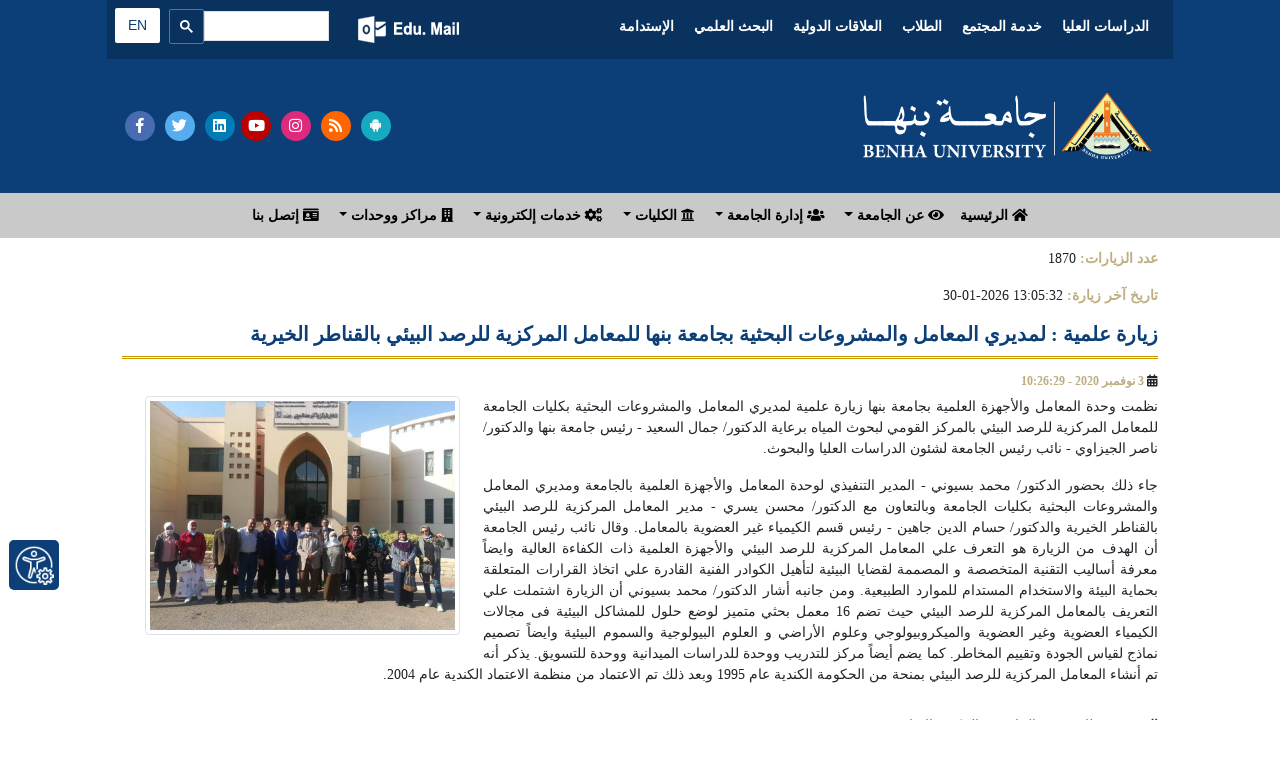

--- FILE ---
content_type: text/html; charset=utf-8
request_url: https://bu.edu.eg/BUNews/24592
body_size: 9798
content:




<!DOCTYPE HTML PUBLIC "-//W3C//DTD HTML 4.01 Transitional//EN" "https://www.w3.org/TR/html4/loose.dtd">

<html xmlns="https://www.w3.org/1999/xhtml">

    <head>

<title>زيارة علمية : لمديري المعامل والمشروعات البحثية بجامعة بنها للمعامل المركزية للرصد البيئي بالقناطر الخيرية</title>

<meta name="description" content="الموقع الرسمى لجامعة بنها">

<meta name="keywords" content="Benha, Benha University, Higher education, Faculties, Colleges, E-portal, University, Students, Research, Campus, Edu e-mail, ICTP, Digital library, E-learning

,بنها, جامعة بنها, التعليم العالي, الكليات, البوابة الإلكترونية, الطلاب, البريد الإلكتروني التعليمى, المجلس الأعلى للجامعات, المكتبة الرقمية, التعلم المفتوح, مركز تكنولوجيا المعلومات, نتائج الامتحانات, الجودة والاعتماد ,المستشفى الجامعى">

<meta http-equiv="Content-Type" content="text/html; charset=utf-8">

<link rel="alternate" type="application/rss+xml" title="Benha University" href="https://www.bu.edu.eg/Rss.xml">

<link rel="alternate" type="application/rss+xml" title="Benha University" href="https://bu.edu.eg/sitemap.xml" />

<meta name="y_key" content="fcc18e98f5e5578b" >

<meta name="robots" content="all, index, follow">

<meta name="revisit-after" content="1 days">

<meta name="author" content="البوابة الإلكترونية لجامعة بنها">

<meta name="contact" content="dev1@bu.edu.eg">

<meta name="copyright" content="جامعة بنها">

<meta name="distribution" content="global">

<meta name="generator" content="Dreamweaver">

<meta name="language" content="Arabic">

<meta name="reply-to" content="dev1@bu.edu.eg">

<meta property="og:logo" content="https://www.bu.edu.eg/logo150.png" size="150x150" />  

<meta property="og:logo" content="https://www.bu.edu.eg/logo250.png" size="250x250" />  

<meta property="og:logo" content="https://www.bu.edu.eg/logo500.png" size="500x500" />

<meta name="viewport" content="width=device-width, initial-scale=1">



<meta property="fb:app_id" content="468239029902521"/>

<meta property="og:url" content="https://bu.edu.eg/BUNews/24592" />

<meta property="og:type" content="article" />

<meta property="og:title" content="زيارة علمية : لمديري المعامل والمشروعات البحثية بجامعة بنها للمعامل المركزية للرصد البيئي بالقناطر الخيرية" />

<meta property="og:description" content="نظمت وحدة المعامل والأجهزة العلمية بجامعة بنها زيارة علمية لمديري المعامل والمشروعات البحثية بكليات الجامعة للمعامل المركزية للرصد البيئي  بالمركز القومي لبحوث المياه  برعاية الدكتور/ جمال السعيد - رئيس جامعة بنها  والدكتور/ ناصر الجيزاوي - نائب رئيس الجامعة لشئون الدراسات العليا والبحوث." />

<meta property="og:image" content="https://staticfpu.bu.edu.eg/NewsImgs/1604391988.jpg" />



<meta name="twitter:card" content="summary">

<meta name="twitter:site" content="@BenhaUniveristy">

<meta name="twitter:creator" content="@BenhaUniveristy">

<meta name="twitter:title" content="زيارة علمية : لمديري المعامل والمشروعات البحثية بجامعة بنها للمعامل المركزية للرصد البيئي بالقناطر الخيرية">

<meta name="twitter:description" content="نظمت وحدة المعامل والأجهزة العلمية بجامعة بنها زيارة علمية لمديري المعامل والمشروعات البحثية بكليات الجامعة للمعامل المركزية للرصد البيئي  بالمركز القومي لبحوث المياه  برعاية الدكتور/ جمال السعيد - رئيس جامعة بنها  والدكتور/ ناصر الجيزاوي - نائب رئيس الجامعة لشئون الدراسات العليا والبحوث.">

<meta name="twitter:image" content="https://staticfpu.bu.edu.eg/NewsImgs/1604391988.jpg">



<link rel="shortcut icon" href="https://bu.edu.eg/b.ico" type="image/x-icon">



<!-- Start Css -->

<link href='https://fonts.googleapis.com/css?family=Cairo' rel='stylesheet'>

<link rel="stylesheet" href="https://staticfresp.bu.edu.eg/css/bootstrap.min.css">

<link rel="stylesheet" href="https://staticfresp.bu.edu.eg/css/CustomStyle.css">

<link rel="stylesheet" href="https://staticfresp.bu.edu.eg/css/StyleNews.css">

<link rel="stylesheet" href="https://use.fontawesome.com/releases/v5.8.1/css/all.css">

<link rel="stylesheet" href="https://staticfbi.bu.edu.eg/flogo/thum/css-sprites.css">

<!-- Gallery Style -->

<link rel="stylesheet" href="https://staticfresp.bu.edu.eg/css/lightgallery.min.css">

<link rel="stylesheet" href="https://staticfresp.bu.edu.eg/css/demo-gallery.css">

<!-- End CSS -->

<!-- Global site tag (gtag.js) - Google Analytics -->

<script async src="https://www.googletagmanager.com/gtag/js?id=UA-80109697-1"></script>



<script>

  window.dataLayer = window.dataLayer || [];

  function gtag(){dataLayer.push(arguments);}

  gtag("js", new Date());



  gtag("config", "UA-80109697-1");

</script>



</head>



<body>



    <div class="container-fluid">

        

<div class="row bgDark"> 

<!-- On Mobile 

<svg style="margin-bottom: -10%;margin-top: -5%;height: 300px;position: absolute;z-index: 9999;left: 0; width: 50%;" class="d-block d-lg-none">

    <line x2="0" style="stroke:rgb(0,0,0);stroke-width:10;left: 0;" y1="0" x1="190" y2="150"></line>

</svg>-->



<!-- Desktop 

<svg style="margin-bottom: -10%;margin-top: -5%;height: 300px;position: absolute;z-index: 9999;left: 0; width: 150px;" class="d-none d-lg-block">

<line x2="0" style="stroke:rgb(0,0,0);stroke-width:10;left: 0;" y1="0" x1="170" y2="270"></line>

</svg>-->

<!-- Start Logo & Search -->

<div class="col-md-1"></div>

<!-- Space Before -->

<div class="col-md-10"> 

  <!-- Header 1 -->

    <div class="row bgDarkT">

      <div class="flex-grow-1">

        <nav class="navbar navbar-expand-sm text-center"> 

          <!-- Links -->

          <ul class="navbar-nav pr-0 text-bold d-inline-block">

            <li class="nav-item d-inline-block mx-sm-0 mx-2"><a class="nav-link text-white" href="https://p-graduate.bu.edu.eg/" target="_blank" rel="noopener">الدراسات العليا</a></li> 

            <li class="nav-item d-inline-block mx-sm-0 mx-2"><a class="nav-link text-white" href="https://env.bu.edu.eg/" target="_blank" rel="noopener">خدمة المجتمع</a></li>  

            <li class="nav-item d-inline-block mx-sm-0 mx-2"><a class="nav-link text-white" href="https://stud.bu.edu.eg/" target="_blank" rel="noopener">الطلاب</a></li>  

            <li class="nav-item d-inline-block mx-sm-0 mx-2"><a class="nav-link text-white" href="https://iro.bu.edu.eg/" target="_blank" rel="noopener">العلاقات الدولية</a></li> 

            <li class="nav-item d-inline-block mx-sm-0 mx-2"><a class="nav-link text-white" href="https://bu.edu.eg/research" target="_blank" rel="noopener">البحث العلمي</a></li>
            <li class="nav-item d-inline-block mx-sm-0 mx-2"><a class="nav-link text-white" href="https://sdgs.bu.edu.eg/ar" target="_blank" rel="noopener"> الإستدامة </a></li>

          </ul>

        </nav>

      </div>



        <div class="my-2 py-2 mx-md-3 mx-0 d-inline-block"> 

          <a href="https://mail.office365.com/" target="_blank" rel="noopener" title="البريد الإلكتروني التعليمي" class="mail"></a> 

        </div>

        <script defer src="https://cse.google.com/cse.js?cx=1d006e8442685258d"></script>

<div class="gcse-search"></div>

        <span class="py-2 ml-2"><a href="https://bu.edu.eg/en" target="_blank" rel="noopener" title="اللغة الإنجليزية" class="btn langAr text-center">EN</a></span> 

        <!--<span class="py-2 ml-2"><a href="https://bu.edu.eg/fr" target="_blank" rel="noopener" title="اللغة الفرنسية" class="btn langFr text-center">FR</a></span> -->



    </div>

  <!-- Header 2 -->

  <!-- Normal -->
  <!--<a href="https://bu.edu.eg" title="جامعة بنها"><img src="https://staticfresp.bu.edu.eg/img/BU-Logo.png" alt="جامعة بنها" class="img-fluid"/> </a>-->
  <div class="row py-3"> 
    <div class="col-lg-8 col-sm-6 col-12 d-flex"> <a href="https://bu.edu.eg" title="جامعة بنها"><img src="https://bu.edu.eg/images/BU_LogoN.png" alt="جامعة بنها" class="img-fluid my-3" style="max-height: 70px;"/> </a> </div>
        <div class="col-lg-4 col-sm-6 col-12 d-flex align-items-center dir-left"> 
            <span class="pr-1"><a href="https://facebook.com/BenhaUniversity" target="_blank" rel="noopener" class="fab btn-social facebook fa-facebook-f text-center"></a></span> 
            <span class="pr-1"><a href="https://twitter.com/BenhaUniveristy" target="_blank" rel="noopener" class="fab btn-social twitter fa-twitter text-center"></a></span> 
            <span><a href="https://linkedin.com/school/benha-university" target="_blank" rel="noopener" class="fab btn-social linkedin fa-linkedin text-center"></a></span>  
            <span class="pr-1"><a href="https://youtube.com/BenhaUniversityOP" target="_blank" rel="noopener" class="fab btn-social youtube fa-youtube text-center"></a></span> 
            <span class="pr-1"><a href="https://instagram.com/benha_university" target="_blank" rel="noopener" class="fab btn-social instagram fa-instagram text-center"></a></span> 
            <span class="pr-1"><a href="https://bu.edu.eg/Rss.xml" target="_blank" rel="noopener" class="fas btn-social rss fa-rss text-center"></a></span> 
            <span class="pr-1"><a href="https://play.google.com/store/apps/details?id=eg.edu.bu.android" title="تطبيق جامعة بنها" target="_blank" rel="noopener" class="fab btn-social android fa-android text-center"></a></span> 
        </div>
    </div>
  </div>

  <!-- Winter 
  <div class="row">
    <div class="col-lg-8 col-sm-6 col-12 d-flex"> <a href="https://bu.edu.eg" title="جامعة بنها"><img src="https://bu.edu.eg/BlueImages/buLogoNY.png" alt="جامعة بنها" class="img-fluid"/> </a> </div>
      <div class="col-lg-4 col-sm-6 col-12 d-flex align-items-center dir-left"> 
          <span class="pr-1"><a href="https://facebook.com/BenhaUniversity" target="_blank" rel="noopener" class="fab btn-social facebook fa-facebook-f text-center"></a></span> 
          <span class="pr-1"><a href="https://twitter.com/BenhaUniveristy" target="_blank" rel="noopener" class="fab btn-social twitter fa-twitter text-center"></a></span> 
          <span><a href="https://linkedin.com/school/benha-university" target="_blank" rel="noopener" class="fab btn-social linkedin fa-linkedin text-center"></a></span>  
          <span class="pr-1"><a href="https://youtube.com/BenhaUniversityOP" target="_blank" rel="noopener" class="fab btn-social youtube fa-youtube text-center"></a></span> 
          <span class="pr-1"><a href="https://instagram.com/benha_university" target="_blank" rel="noopener" class="fab btn-social instagram fa-instagram text-center"></a></span> 
          <span class="pr-1"><a href="https://bu.edu.eg/Rss.xml" target="_blank" rel="noopener" class="fas btn-social rss fa-rss text-center"></a></span> 
          <span class="pr-1"><a href="https://play.google.com/store/apps/details?id=eg.edu.bu.android" title="تطبيق جامعة بنها" target="_blank" rel="noopener" class="fab btn-social android fa-android text-center"></a></span> 
      </div>
    </div>
  </div>-->

<div class="col-md-1"></div>

<!-- Space After --> 

<!-- End Logo & Search --> 

</div>


    </div>



    <!-- Start Menu -->

    <div class="container-fluid bgLight">

        <div class="row d-flex text-right menu-justify">

            
<nav class="navbar navbar-expand-lg navbar-light py-1 text-bold">

      <button class="navbar-toggler" type="button" data-toggle="collapse" data-target="#navbarSupportedContent" aria-controls="navbarSupportedContent" aria-expanded="false" aria-label="Toggle navigation"> <span class="navbar-toggler-icon"></span> </button>

      <div class="collapse navbar-collapse" id="navbarSupportedContent">

        <ul class="navbar-nav pr-0">

          <li class="nav-item"> <a href="https://bu.edu.eg" class="nav-link"> <i class="fa fa-home"></i> الرئيسية </a> </li>

          <li class="nav-item dropdown"> <a class="nav-link dropdown-toggle" href="#" id="navbarDropdown" role="button" data-toggle="dropdown" aria-haspopup="true" aria-expanded="false"> <i class="fa fa-eye"></i> عن الجامعة </a>

            <div class="dropdown-menu mega-menu" aria-labelledby="navbarDropdown">

              <div class="row">

                <div class="col-md-6">

                  <p class="p-2 mb-0"><strong> رؤية ورسالة الجامعة </strong></p> 
                  <div class="dropdown-divider"></div>

                  <h3 class="text-primary px-2 mb-0" style="float:right"><i class="far fa-eye"></i></h3>
                  <p class="pr-1 sf text-justify">أن تكون جامعة بنها نموذجا رائدا للجامعات المصرية في التعليم والبحث العلمي والحياة الجامعية والمجتمعية والوصول إلى العالمية في بعض المجالات... <a href="https://bu.edu.eg/univ_info/vission_mission.php">المزيد</a></p>

                  <h3 class="text-primary px-2 mb-0" style="float:right"><i class="fas fa-bullseye"></i></h3>
                  <p class="pr-1 sf text-justify"> تلتزم جامعة بنها بدورها في تنمية المجتمع من خلال توفير بيئة محفزة للتعليم والبحث العلمي وتقديم خدمة تعليمية متميزة بفرص متساوية للطلاب،وتعظيم الشراكة مع المجتمع المحلي والاقليمي في... <a href="https://bu.edu.eg/univ_info/vission_mission.php">المزيد</a></p>

                </div>

                <div class="col-md-3 pt-2">
                  <ul class="pt-2 pr-0">
                    <li class="p-1 my-2 borderli"><a href="https://bu.edu.eg/univ_info/president_word.php">كلمة رئيس الجامعة</a></li>
                    <li class="p-1 my-2 borderli"><a href="https://bu.edu.eg/univ_info/previous_president.php">رؤساء الجامعة</a></li>
                    <li class="p-1 my-2 borderli"><a href="https://bu.edu.eg/univ_info/about_univ.php">نبذة تاريخية</a></li>
                    <li class="p-1 my-2 borderli"><a href="https://bu.edu.eg/univ_info/facts.php">حقائق وأرقام</a></li>
                    <li class="p-1 my-2 borderli"><a href="https://bu.edu.eg/univ_admin/Organizational-Structure.php"> الهيكل التنظيمي </a></li>
                  </ul>
                </div>

                <div class="col-md-3 pt-2">
                  <ul class="pt-2 pr-0">
                    <li class="p-1 my-2 borderli"><a href="https://bu.edu.eg/univ_info/strategy_plan.php">الخطة الإستراتيجية </a></li>
                    <li class="p-1 my-2 borderli"><a href="https://bu.edu.eg/univ_info/Benha_University.php"> لماذا جامعة بنها </a></li>
                    <li class="p-1 my-2 borderli"><a href="https://bu.edu.eg/univ_info/BUProud_Graduates.php">نفتخر بخريجينا</a></li>
                    <li class="p-1 my-2 borderli"><a href="https://bu.edu.eg/univ_info/free_jobs.php">وظائف شاغرة</a></li>
                    <li class="p-1 my-2 borderli"><a href="https://bu.edu.eg/univ_info/BU_Visual_Identity_Brand_2024.php"> الهوية البصرية للجامعة </a></li>

                    <!--<li class="p-1 my-2 borderli"><a href="https://bu.edu.eg/univ_info/building.php">مبانى الجامعة</a></li>
                     <li class="p-1 my-2 borderli"><a href="https://bu.edu.eg/univ_info/photo_album.php">ألبوم الصور</a></li>
                    <li class="p-1 my-2 borderli"><a href="https://bu.edu.eg/portal/index.php?act=814">أعلام فى الجامعة</a></li>
                    <li class="p-1 my-2 borderli"><a href="https://staffclub.bu.edu.eg">نادي هيئة التدريس</a></li>-->
                  </ul>
                </div>
              </div>
            </div>

          </li>

          <li class="nav-item dropdown"> <a class="nav-link dropdown-toggle" href="#" id="navbarDropdown2" role="button" data-toggle="dropdown" aria-haspopup="true" aria-expanded="false"> <i class="fa fa-users"></i> إدارة الجامعة </a>
            <div class="dropdown-menu" aria-labelledby="navbarDropdown2">
              <ul>
                <li><a class="dropdown-item" href="https://bu.edu.eg/univ_info/president.php">رئيس الجامعة</a></li>
                <li class="dropdown-submenu"> <a class="dropdown-item" href="#"> المجالس </a>
                  <ul class="dropdown-menu">
                    <li class="dropdown-item mx-1 px-1"><a href="https://bu.edu.eg/univ_admin/univ_magls.php"> مجلس الجامعة </a></li>
                    <li class="dropdown-item mx-1 px-1"><a href="https://bu.edu.eg/univ_admin/affairs_magls.php">مجلس شئون الطلاب</a></li>
                    <li class="dropdown-item mx-1 px-1"><a href="https://bu.edu.eg/univ_admin/env_magls.php">مجلس خدمة المجتمع </a></li>
                    <li class="dropdown-item mx-1 px-1"><a href="https://bu.edu.eg/univ_admin/pg_magls.php">مجلس الدراسات العليا</a></li>
                  </ul>
                </li>

                <li><a class="dropdown-item" href="https://bu.edu.eg/univ_info/VicePresident.php">نواب رئيس الجامعة</a></li>
                <li><a class="dropdown-item" href="https://bu.edu.eg/univ_info/devAdvisior.php">المستشارين</a></li>
                <li><a class="dropdown-item" href="https://bu.edu.eg/univ_admin/univ_magles_deans.php">عمداء الكليات</a></li>
                <li><a class="dropdown-item" href="https://pmu.bu.edu.eg/">وحدة إدارة المشروعات</a></li>
                <li><a class="dropdown-item" href="https://bu.edu.eg/univ_info/dev_adm.php">مديرى المراكز الرئيسية</a></li>
                <li class="dropdown-submenu"> <a  class="dropdown-item" href="#"> إدارات الجامعة </a>
                  <ul class="dropdown-menu">
                    <li class="dropdown-item mx-1 px-1"><a href="https://bu.edu.eg/univ_admin/univ_president.php">قطاع رئيس الجامعة</a></li>
                    <li class="dropdown-item mx-1 px-1"><a href="https://stud.bu.edu.eg/index.php/department">قطاع شئون الطلاب</a></li>
                    <li class="dropdown-item mx-1 px-1"><a href="https://env.bu.edu.eg/index.php/departments">قطاع خدمة المجتمع</a></li>
                    <li class="dropdown-item mx-1 px-1"><a href="https://p-graduate.bu.edu.eg/index.php/organizational-structure">قطاع الدراسات العليا</a></li>
                    <li class="dropdown-item mx-1 px-1"><a href="https://bu.edu.eg/univ_admin/univ_aminalgam3a.php">قطاع أمين الجامعة</a></li>
                  </ul>
                </li>
                <li><a class="dropdown-item" href="https://bu.edu.eg/univ_info/Amin-co.php">أمناء الجامعة</a></li>
              </ul>
            </div>
          </li>

          <li class="nav-item dropdown"> <a class="nav-link dropdown-toggle" href="#" id="navbarDropdown3" role="button" data-toggle="dropdown" aria-haspopup="true" aria-expanded="false"> <i class="fa fa fa-university"></i> الكليات </a>
            <div class="dropdown-menu mega-menu" aria-labelledby="navbarDropdown3">
              <div class="row">
                <div class="col-md-4">
                  <p class="text-center py-2 mb-0 text-dblue"><i class="fa fa-building"></i><strong> الكليات العلمية </strong></p>
                  <div class="dropdown-divider"></div>
                  <ul class="pt-2 pr-1">
                    <li><span class="css-sprite-feng"></span><a href="https://feng.bu.edu.eg/" target="_blank" rel="noopener"> كلية الهندسة بشبرا </a></li>
                    <li><span class="css-sprite-bhit"></span> <a href="https://beng.bu.edu.eg/" target="_blank" rel="noopener"> كلية الهندسة ببنها </a></li>
                    <li><span class="css-sprite-fci"></span><a href="https://fci.bu.edu.eg/" target="_blank" rel="noopener">كلية الحاسبات والذكاء الإصطناعي </a></li>
                    <li><span class="css-sprite-fsci"></span><a href="https://fsci.bu.edu.eg/" target="_blank" rel="noopener"> كلية العلوم </a></li>
                    <li><span class="css-sprite-fagr"></span><a href="https://fagr.bu.edu.eg/" target="_blank" rel="noopener"> كلية الزراعة </a></li>
                    <li><span class="css-sprite-Fapa"></span><a href="https://fapa.bu.edu.eg/" target="_blank" rel="noopener">كلية الفنون التطبيقية </a></li>
                    <li><span class="css-sprite-fcom"></span><a href="https://comm.bu.edu.eg/" target="_blank" rel="noopener"> كلية التجارة </a></li>
                    <li><a href="http://wuhan.bu.edu.eg/" target="_blank" rel="noopener"> كلية بنها ووهان للدراسات العليا </a></li>
                  </ul>
                </div>

                <div class="col-md-4">
                  <p class="text-center py-2 mb-0 text-dblue"><i class="fa fa-building"></i><strong> الكليات الإنسانية</strong></p>
                  <div class="dropdown-divider"></div>
                  <ul class="pt-2 pr-1">
                    <li><span class="css-sprite-fedu"></span><a href="https://fedu.bu.edu.eg/" target="_blank" rel="noopener"> كلية التربية</a></li>
                    <li><span class="css-sprite-fedv"></span><a href="https://fsed.bu.edu.eg/" target="_blank" rel="noopener">كلية التربية النوعية</a></li>
                    <li><span class="css-sprite-fped"></span><a href="https://fphe.bu.edu.eg/" target="_blank" rel="noopener"> كلية  علوم الرياضة</a></li>
                    <li><span class="css-sprite-flaw"></span><a href="https://flaw.bu.edu.eg/" target="_blank" rel="noopener"> كلية الحقوق</a></li>
                    <li><span class="css-sprite-fart"></span><a href="https://fart.bu.edu.eg/" target="_blank" rel="noopener"> كلية الآداب</a></li>
                  </ul>
                </div>

                <div class="col-md-4">
                  <p class="text-center py-2 mb-0 text-dblue"><i class="fa fa-building"></i><strong> الكليات الصحية </strong></p>
                  <div class="dropdown-divider"></div>
                  <ul class="pt-2 pr-1">
                    <li><span class="css-sprite-fmed"></span><a href="https://fmed.bu.edu.eg/" target="_blank" rel="noopener"> كلية الطب البشري </a></li>
                    <li><span class="css-sprite-fvtm"></span><a href="https://fvtm.bu.edu.eg/" target="_blank" rel="noopener"> كلية الطب البيطري</a></li>
                    <li><span class="css-sprite-fnur"></span><a href="https://fnur.bu.edu.eg/" target="_blank" rel="noopener"> كلية التمريض</a></li>
                    <li><span class="css-sprite-fpt"></span><a href="https://fpt.bu.edu.eg/" target="_blank" rel="noopener"> كلية العلاج الطبيعي</a></li>
                  </ul>
                </div>
              </div>
            </div>

          </li>

          <li class="nav-item dropdown"> <a class="nav-link dropdown-toggle" href="#" id="navbarDropdown4" role="button" data-toggle="dropdown" aria-haspopup="true" aria-expanded="false"> <i class="fa fa-cogs"></i> خدمات إلكترونية </a>
            <div class="dropdown-menu" aria-labelledby="navbarDropdown4">
              <ul>
                <!--<li><a class="dropdown-item" href="https://bu.edu.eg/e-services/Staff.php"><i class="fas fa-user-tie"></i> أعضاء هيئة التدريس </a></li>
                <li><a class="dropdown-item" href="https://bu.edu.eg/e-services/Students.php"><i class="fas fa-user-friends"></i> الطلاب </a></li>
                <li><a class="dropdown-item" href="https://bu.edu.eg/e-services/Graduates.php"><i class="fas fa-graduation-cap"></i> الخريجين </a></li>
                <li><a class="dropdown-item" href="https://bu.edu.eg/e-services/post-graduate.php"><i class="fas fa-user-graduate"></i> الدراسات العليا</a></li>
                <li><a class="dropdown-item" href="https://bu.edu.eg/e-services/Administration.php"><i class="fas fa-users"></i> الإداريين </a></li>-->
                <li><a class="dropdown-item" href="https://bu.edu.eg/e-services"><i class="fa fa-cogs"></i> جميع الخدمات</a></li>
<hr />
                <li><a class="dropdown-item" href="https://bu.edu.eg/e-services/Applications.php"><i class="fas fa-mobile-alt"></i> انظمة وتطبيقات </a></li>
              </ul>
            </div>
          </li>

          <li class="nav-item dropdown"> <a class="nav-link dropdown-toggle" href="#" id="navbarDropdown6" role="button" data-toggle="dropdown" aria-haspopup="true" aria-expanded="false"> <i class="fa fa-building"></i> مراكز ووحدات </a>
            <div class="dropdown-menu mega-menu-2" aria-labelledby="navbarDropdown6"> <a class="dropdown-item text-right text-dblue" href="https://ictp.bu.edu.eg/"><strong>مشاريع تكنولوجيا المعلومات ICTP</strong></a>
              <div class="dropdown-divider"></div>
              <div class="row">
                <div class="col-lg-6 col-12">
                  <ul class="text-right pr-2 text-bold">
                    <li class="dropdown-item"><span class="css-sprite-Portal"></span><a href="https://portal.bu.edu.eg/" target="_blank" rel="noopener">البوابة الإلكترونية</a></li>
                    <li class="dropdown-item"><span class="css-sprite-mis"></span><a href="http://mis.bu.edu.eg/" target="_blank" rel="noopener">نظم المعلومات الإدارية </a></li>
                    <li class="dropdown-item"><span class="css-sprite-BELC"></span><a href="https://belc.bu.edu.eg/" target="_blank" rel="noopener"> التعليم الإلكتروني </a></li>
                    <li class="dropdown-item"><span class="css-sprite-library"></span><a href="https://dgtlib.bu.edu.eg/" target="_blank" rel="noopener"> المكتبة الرقمية </a></li>
                    <br />
                  </ul>
                </div>

                <div class="col-lg-6 col-12">
                  <ul class="text-right pr-2 text-bold">
                    <li class="dropdown-item"><span class="css-sprite-networks"></span><a href="https://networks.bu.edu.eg/" target="_blank" rel="noopener">الشبكة الرقمية </a></li>
                    <li class="dropdown-item"><span class="css-sprite-CUIT"></span><a href="https://cuit.bu.edu.eg/" target="_blank" rel="noopener">التدريب على تكنولوجيا المعلومات</a></li>
                    <!--<li class="dropdown-item"><span class="css-sprite-marketing"></span><a href="https://marketing.bu.edu.eg/" target="_blank" rel="noopener">التسويق </a></li>-->
                    <li class="dropdown-item"><span class="css-sprite-IT_Units"></span><a href="https://bu.edu.eg/ictp/IT-Units.php">وحدات تكنولوجيا المعلومات IT</a></li>

                    <br />
                  </ul>
                </div>
              </div>

              <!-- المراكز والوحدات-->
              <div class="row">
                <div class="col-lg-6 col-12">
                  <p class="py-2 mb-0  text-dblue"><i class="fa fa-building"></i><strong> المراكز </strong></p>
                  <ul class="text-right pr-2">

                    <li class="dropdown-divider"></li>
                    <li><a href="https://qaac.bu.edu.eg" target="_blank" rel="noopener"> ضمان الجودة والأعتماد </a></li>
                    <li><a href="https://iec.bu.edu.eg/" target="_blank" rel="noopener"> الإبتكار وريادة الأعمال</a></li>
                    <li><a href="https://tico.bu.edu.eg/" target="_blank" rel="noopener"> دعم الابتكار ونقل وتسويق التكنولوجيا (تايكو)</a></li>
                    <li><a href="https://dsasp.bu.edu.eg" target="_blank" rel="noopener"> القياس والتقويم</a></li>
                    <li><a href="https://itc.bu.edu.eg" target="_blank" rel="noopener"> تطوير نظم الحاسبات وتكنولوجيا المعلومات </a></li>
                    <li><a href="https://srf.bu.edu.eg" target="_blank" rel="noopener"> صندوق حساب البحوث العلمية </a></li>
                    <li><a href="https://irsc.bu.edu.eg" target="_blank" rel="noopener"> المعلومات والخدمات البحثية</a></li>
                    <li><a href="https://flpsc.bu.edu.eg" target="_blank" rel="noopener"> الخدمة العامة واللغات الأجنبية</a></li>
                    <li><a href="https://idc.bu.edu.eg" target="_blank" rel="noopener"> المعلومات والتوثيق ودعم إتخاذ القرار</a></li>
                    <li><a href="https://fldc.bu.edu.eg" target="_blank" rel="noopener"> تنمية قدرات أعضاء هيئة التدريس</a></li>
                    <li><a href="https://tcsc.bu.edu.eg" target="_blank" rel="noopener"> رعاية الموهوبين والمبدعين</a></li>

                    <!--<li><a href="https://olc.bu.edu.eg" target="_blank" rel="noopener"> التعليم المفتوح</a></li>
                    <li><a href="https://hrdc.bu.edu.eg" target="_blank" rel="noopener"> تنمية الموارد البشريه</a></li>-->
                  </ul>
                </div>

                <div class="col-lg-6 col-12">
                  <p class="py-2 mb-0 text-dblue"><i class="fa fa-building"></i><strong> الوحدات </strong></p>
                  <ul class="text-right pr-2">
                    <li class="dropdown-divider"></li>
                    <li><a href="https://spu.bu.edu.eg" target="_blank" rel="noopener"> الوحدة المركزية للتخطيط الإستراتيجى </a></li>
                    <li><a href="https://labs.bu.edu.eg" target="_blank" rel="noopener"> المعامل والاجهزة العلمية </a></li>
                    <li><a href="https://avawu.bu.edu.eg" target="_blank" rel="noopener">تمكين المرأة </a></li>
                    <li><a href="https://anti-corruption.bu.edu.eg" target="_blank" rel="noopener">النزاهة والشفافية</a></li>
                    <li><a href="https://dcmu.bu.edu.eg" target="_blank" rel="noopener"> الأزمات والكوارث </a></li>
                    <li><a href="https://pmu.bu.edu.eg" target="_blank" rel="noopener">وحدة إدارة المشروعات</a></li>
                    <!--<li><a href="https://nanotech.bu.edu.eg" target="_blank" rel="noopener">النانو تكنولوجي</a></li>-->
                    <br />

                    <p class="py-2 mb-0  text-dblue"><i class="fa fa-hospital"></i><strong><a href="https://bu.edu.eg/centers "> جميع المراكز والوحدات </a></strong></p>
                    <li class="dropdown-divider"></li>
                    <!--<li><a href="https://hospital.bu.edu.eg" target="_blank" rel="noopener">مستشفى بنها الجامعى </a></li>
                        <li><a href="https://opth.bu.edu.eg" target="_blank" rel="noopener">مستشفى الرمد</a></li>
                        <li><a href="https://ecdu.bu.edu.eg" target="_blank" rel="noopener">وحده الكشف المبكر للاورام</a></li>
                        <li><a href="https://tumo.bu.edu.eg" target="_blank" rel="noopener">مستشفى الأورام</a></li>
                        <li><a href="https://vmth.bu.edu.eg" target="_blank" rel="noopener">المستشفى البيطرى </a></li>-->
                  </ul>
                </div>
              </div>
            </div>
          </li>

          <li class="nav-item"> <a class="nav-link" href="https://bu.edu.eg/univ_info/contact.php"> <!--<i class="fa fa-envelope"></i>--><i class="fas fa-id-card"></i> إتصل بنا </a> </li>
          <!--<li class="nav-item"> <a style="color:#ea4335" class="nav-link" href="https://bu.edu.eg/covid19/"> <i class="fas fa-virus" ></i> الجامعة في مواجهة فيروس كورونا </a> </li>-->

        </ul>

      </div>

    </nav>






        </div>

    </div>

    <!-- End Menu -->



<!-- Content -->

<div class="container-fluid">

    <div class="row"> 

     <!--Start content -->

        <div class="col-lg-1"></div>

        <!-- Space Before -->



        <div class="col-lg-10 col-md-12 col-12 text-right">

        <p style="padding-top:10px"> <b class="gold">عدد الزيارات: </b>

                    1870 

                    </p>

                    <p><b class="gold">تاريخ آخر زيارة: </b> 13:05:32 2026-01-30</p> 

            <!-- Start News -->

                <!-- Blog post -->

                <div class="text-justify newsContent">

                     

	<div id="fb-root"></div>

		<script>

			(function(d, s, id) 

			{

				var js, fjs = d.getElementsByTagName(s)[0];

				if (d.getElementById(id)) return;

				js = d.createElement(s); js.id = id;

				js.src = "https://connect.facebook.net/en_US/sdk.js#xfbml=1&version=v2.11&appId=468239029902521";

				fjs.parentNode.insertBefore(js, fjs);

			}

			(document, "script", "facebook-jssdk"));

		</script>

		<script src="https://connect.facebook.net/en_US/all.js"></script>

		<script> 

			FB.init({appId: "468239029902521", status: true, cookie: true});

			function postToFeed() 

			{

				// calling the API ...

				var obj = 

				{

					method: "feed",

					link: "bu.edu.eg/BUNews/24592",

					picture: "https://staticfpu.bu.edu.eg/NewsImgs/1604391988.jpg",

					name: "زيارة علمية : لمديري المعامل والمشروعات البحثية بجامعة بنها للمعامل المركزية للرصد البيئي بالقناطر الخيرية",

					description: "زيارة علمية : لمديري المعامل والمشروعات البحثية بجامعة بنها للمعامل المركزية للرصد البيئي بالقناطر الخيرية"

				};

				function callback(response) 

				{

				}

				FB.ui(obj, callback);

			}

		</script>

		<script>

			!function(d,s,id)

			{var js,fjs=d.getElementsByTagName(s)[0];

			if(!d.getElementById(id))

			{js=d.createElement(s);

			js.id=id;js.src="https://platform.twitter.com/widgets.js";

			fjs.parentNode.insertBefore(js,fjs);}}

			(document,"script","twitter-wjs");

		</script>	

		<script type="text/javascript">

			(function() 

			{

				var po = document.createElement("script"); po.type = "text/javascript"; po.async = true;

				po.src = "https://apis.google.com/js/plusone.js";

				var s = document.getElementsByTagName("script")[0]; s.parentNode.insertBefore(po, s);

			}

			)();

		</script>





		<h1>زيارة علمية : لمديري المعامل والمشروعات البحثية بجامعة بنها للمعامل المركزية للرصد البيئي بالقناطر الخيرية</h1>

			<h6><i class="fas fa-calendar-alt"></i><span class="gold text-bold"> 3  نوفمبر  2020 - 10:26:29 </span></h6>

			<div class="float-md-left mx-lg-2 col-lg-4 col-md-5 col-12 float-none text-center">

				<img  src="https://staticfpu.bu.edu.eg/NewsImgs/1604391988.jpg" alt="زيارة علمية : لمديري المعامل والمشروعات البحثية بجامعة بنها للمعامل المركزية للرصد البيئي بالقناطر الخيرية" class="mx-auto mb-3 float-none img-fluid float-md-left rounded img-thumbnail newsImg" />

			</div>

				<p class="text-justify newsContent">نظمت وحدة المعامل والأجهزة العلمية بجامعة بنها زيارة علمية لمديري المعامل والمشروعات البحثية بكليات الجامعة للمعامل المركزية للرصد البيئي  بالمركز القومي لبحوث المياه  برعاية الدكتور/ جمال السعيد - رئيس جامعة بنها  والدكتور/ ناصر الجيزاوي - نائب رئيس الجامعة لشئون الدراسات العليا والبحوث. </p>

				<p class="text-justify newsContent">جاء ذلك بحضور الدكتور/ محمد بسيوني - المدير التنفيذي لوحدة المعامل والأجهزة العلمية بالجامعة ومديري المعامل والمشروعات البحثية بكليات الجامعة  وبالتعاون مع الدكتور/ محسن يسري - مدير المعامل المركزية للرصد البيئي بالقناطر الخيرية والدكتور/ حسام الدين جاهين - رئيس قسم الكيمياء غير العضوية بالمعامل. 
وقال نائب رئيس الجامعة أن الهدف من الزيارة هو التعرف  علي  المعامل المركزية للرصد البيئي والأجهزة  العلمية ذات الكفاءة العالية وايضاً  معرفة أساليب  التقنية المتخصصة و المصممة  لقضايا البيئية لتأهيل الكوادر الفنية القادرة علي اتخاذ القرارات المتعلقة بحماية البيئة والاستخدام المستدام للموارد الطبيعية.
ومن جانبه أشار الدكتور/ محمد بسيوني أن الزيارة اشتملت علي التعريف بالمعامل المركزية للرصد البيئي حيث تضم 16 معمل بحثي متميز لوضع حلول للمشاكل البيئية فى مجالات الكيمياء العضوية وغير العضوية  والميكروبيولوجي وعلوم الأراضي و العلوم البيولوجية والسموم البيئية وايضاً تصميم نماذج لقياس الجودة وتقييم المخاطر. 
كما يضم أيضاً مركز للتدريب ووحدة للدراسات الميدانية ووحدة للتسويق.
يذكر أنه تم أنشاء المعامل  المركزية  للرصد البيئي بمنحة من الحكومة الكندية عام 1995  وبعد ذلك تم الاعتماد من منظمة الاعتماد الكندية عام 2004.  
 </p>

					<ul class="pr-0">     

					</ul>

				<br class="clear">

				<div class="paddingAll"> 

					<p><span class="hints"> المصدر: </span> قطاع رئيس الجامعة - المكتب الإعلامى

					</p> 

				</div>

				<div class="paddingAll"> 

					<p class="text-right"><span class="hints">كلمات دلالية: </span><span class='tags'><a href='https://bu.edu.eg/portal/index.php?act=79&kw=25178-جامعة_بنها'>جامعة بنها</a></span><span class='tags'><a href='https://bu.edu.eg/portal/index.php?act=79&kw=25179-أ.د/_جمال_السعيد'>أ.د/ جمال السعيد</a></span><span class='tags'><a href='https://bu.edu.eg/portal/index.php?act=79&kw=25180-رئيس_جامعة_بنها'>رئيس جامعة بنها</a></span><span class='tags'><a href='https://bu.edu.eg/portal/index.php?act=79&kw=25181-أ.د/_ناصر_الجيزاوى'>أ.د/ ناصر الجيزاوى</a></span><span class='tags'><a href='https://bu.edu.eg/portal/index.php?act=79&kw=25182-نائب_رئيس_الجامعة_لشئون_الدراسات_العليا_والبحوث'>نائب رئيس الجامعة لشئون الدراسات العليا والبحوث</a></span><span class='tags'><a href='https://bu.edu.eg/portal/index.php?act=79&kw=25183-المعامل_المركزية_للرصد_البيئى'>المعامل المركزية للرصد البيئى</a></span><span class='tags'><a href='https://bu.edu.eg/portal/index.php?act=79&kw=25184-'></a></span></p> 

				</div>

				<div class="row text-center justify-content-center">

					<!-- Social Share -->

					<ul class="social-network social-circle">

						<li><a class="btn icoPrint" title="Print" id="printpagebutton" type="button" value="Print this page" onclick="printpage()"><i class="fa fa-print"> طباعة </i></a></li>

						<li><a onclick="postToFeed(); return false;" class="btn icoFacebook" title="Facebook"><i class="fab fa-facebook-f"> مشاركة </i></a></li>

						<li><a href="https://twitter.com/share" class="btn icoTwitter" title="Twitter" data-counturl="https://bu.edu.eg/BUNews/24592" data-url="https://bu.edu.eg/BUNews/24592" data-via="BenhaUniveristy" data-lang="en"><i class="fab fa-twitter"> تدوين </i></a></li>

						<li><a href="https://staticfpu.bu.edu.eg/NewsPDF/24592.pdf" class="btn icoVimeo" title="download"><i class="fas fa-download"> تحميل </i></a></li>

					</ul>               

				</div>



		<br class="clear">		


                </div>

                <!-- End Blog post -->

            <!-- End News -->

        </div>

        <div class="col-lg-1"></div>

        <!-- Space After --> 

     <!-- End Content --> 

    </div>

</div>



<!-- End Content -->



    <!-- Start Footer -->

    <div class="container-fluid bgDark pt-2 mt-3" style="border-top: 5px solid goldenrod;">

        

<div class="row footers d-print-none">

  <a href="#" class="back-to-top" style="display: none;"><i class="fas fa-arrow-up"></i></a>

    <div class="col-12">

      <div class="row pt-3">

        <div class="col-lg-2 col-12 text-center">

          <a href="https://www.presidency.eg/AR/"> <img src="https://staticfresp.bu.edu.eg/img/ARE.png" class="img-fluid m-auto" style="max-height:90px" alt="الموقع الرسمي لرئاسة جمهوريـــــة مصـــــــــــر العربية" title="الموقع الرسمي لرئاسة الجمهورية"></a>

          <span style="border-left:2px solid gray;float: left;height: 130px;" class="d-none d-md-block"> </span>

          <p><a href="https://www.presidency.eg/AR/" class="text-white pb-2"> الموقع الرسمي لرئاسة <br /> الجمهورية </a></p>

        </div>

                <div class="col-lg-3 col-6">

        <h4 class="text-right">روابط تهمك </h4>

        <ul class="text-white pr-3">
          <li><a href="https://bedaya.eg" target="_blank"> شركة بداية </a></li>
          <li><a href="https://bnu.edu.eg" target="_blank"> جامعة بنها الأهلية </a></li>
          <li><a href="https://bu.edu.eg/univ_info/BU_Digital_Editions.php">   إصدارات رقمية </a></li>
          <li><a href="https://bu.edu.eg/univ_info/Multimedia.php"> الوسائط المتعددة  </a></li>
          <li><a href="https://bu.edu.eg/BU_Surveys.php">  إستبيانات </a></li>
          <li><a href="https://bu.edu.eg/survey.php">  رأيك يهمنا  </a></li>
          <!--<li><a href="https://bu.edu.eg/faculty/buildings_bu.php">  تطور الإنشاءات  </a></li>-->
          
        </ul>

      </div>

        <div class="col-lg-2 col-6">

          <h4 class="text-right"> &nbsp; </h4>

          <ul class="text-white pr-3">
            <li><a href="https://digital.gov.eg/"> مصر رقمية </a></li>
            <li><a href="https://bu.edu.eg/Egypt_2030.php">رؤية مصر 2030</a></li>
            <li><a href="https://bu.edu.eg/univ_info/Academic_Calendar.php">  الأجندة الأكاديمية </a></li>
            <li><a href="https://portal.bu.edu.eg/page/Organizational_Chart/view">فريق العمل </a></li>
            <li><a href="https://bu.edu.eg/News/Site_Map.php"> خريطة الموقع </a></li>
            <li><a href="https://bu.edu.eg/Graduate/Links.php"> روابط خارجية </a></li>
          </ul>

        </div>

        <div class="col-lg-5 col-6">

          <h4 class="text-right"> أنشطة أكاديمية وإجتماعية </h4>

          <ul class="text-white pr-3">
            <li><a href="https://bu.edu.eg/CRC_Bulletin.php"> مؤتمرات وورش عمل وندوات  </a></li>
            <li><a href="https://bu.edu.eg/univ_info/Arts_Culture.php"> أنشطة ثقافية وفنية</a></li>
            <li><a href="https://bu.edu.eg/univ_info/International_Competitions.php"> مسابقات دولية</a></li>
            <li><a href="https://bu.edu.eg/univ_info/International_Patents&Awards.php"> جوائز وبراءات إختراع</a></li>
            <li><a href="https://anti-corruption.bu.edu.eg/"> النزاهة والشفافية </a></li>
            <li><a href="https://avawu.bu.edu.eg/"> تمكين المرأة </a></li>
          </ul>

        </div>

        </div>

    </div>

</div>

<hr />

<div class="row">

  <div class="col text-center">

    <div class="row">

      <div class="col-sm-4"></div>

      <div class="col-sm-4"><a href="https://bu.edu.eg/univ_info/ISO2015_9001.php"> <img src="https://staticfresp.bu.edu.eg/img/ISO.png" class="img-fluid mx-auto d-block" alt="شهادة الأيزو 2015/9001"></a></div>

      <div class="col-sm-4"></div>

    </div>

    <p class="text-center text-white"> <a href="https://bu.edu.eg/policy.php"> الشروط والأحكام </a> <!--| <a href="https://bu.edu.eg/univ_info/Disclaimer.php">إخلاء المسئولية</a>--> | <a href="https://bu.edu.eg/eparticipation.php"> المشاركة الإلكترونية </a> | <a href="https://bu.edu.eg/FAQ.php"> الأسئلة الشائعة </a><br  class="mb-0"/>

    جامعة بنها © 2011-2020  <br class="d-block d-md-none"/>

    تصميم وتطوير البوابة الإلكترونية بجامعة بنها </p>

  </div>

</div>

	
    </div>

    <!-- End Footer  --> 





<!-- Start JS --> 

<!-- Start JS temp--> 
    <script src='https://staticfresp.bu.edu.eg/js/jquery.min.js'></script> 
    <!--<script src="https://code.jquery.com/jquery-3.3.1.slim.min.js"></script>-->
    <script src="https://staticfresp.bu.edu.eg/js/bootstrap.min.js"></script> 
    <script src="https://kit.fontawesome.com/20c858c68a.js"></script>
<!-- End JS --> 
    <!-- lightGallery JS -->
    <script type="text/javascript">
        $(document).ready(function(){
            $('#lightgallery').lightGallery();
    });
    </script>
    
<script>
filterSelection("all")
function filterSelection(c) {
  var x, i;
  x = document.getElementsByClassName("filterDiv");
  if (c == "all") c = "";
  for (i = 0; i < x.length; i++) {
    w3RemoveClass(x[i], "show");
    if (x[i].className.indexOf(c) > -1) w3AddClass(x[i], "show");
  }
}

function w3AddClass(element, name) {
  var i, arr1, arr2;
  arr1 = element.className.split(" ");
  arr2 = name.split(" ");
  for (i = 0; i < arr2.length; i++) {
    if (arr1.indexOf(arr2[i]) == -1) {element.className += " " + arr2[i];}
  }
}

function w3RemoveClass(element, name) {
  var i, arr1, arr2;
  arr1 = element.className.split(" ");
  arr2 = name.split(" ");
  for (i = 0; i < arr2.length; i++) {
    while (arr1.indexOf(arr2[i]) > -1) {
      arr1.splice(arr1.indexOf(arr2[i]), 1);     
    }
  }
  element.className = arr1.join(" ");
}

// Add active class to the current button (highlight it)
var btnContainer = document.getElementById("myBtnContainer");
var btns = btnContainer.getElementsByClassName("btn");
for (var i = 0; i < btns.length; i++) {
  btns[i].addEventListener("click", function(){
    var current = document.getElementsByClassName("active");
    current[0].className = current[0].className.replace(" active", "");
    this.className += " active";
  });
}
</script>
    
    <script src="https://staticfresp.bu.edu.eg/js/lightgallery-all.min.js"></script>

    <script src="../Responsive/js/glightbox/js/glightbox.min.js"></script>
    <script src="../Responsive/js/imagesloaded/imagesloaded.pkgd.min.js"></script>
    <script src="../Responsive/js/isotope-layout/isotope.pkgd.min.js"></script>
    <!-- End lightGallery JS -->   

<!-- Sign Language widget script -->
<!-- you can remove the above if you already included JQuery and cookie plugin in the website -->
<script src="https://cdn.mindrocketsapis.com/client/Latest/toolkit.js" > </script>
<script src="https://cdn.mindrocketsapis.com/client/Latest/mrmegapack.bundle.js" > </script>
<script src="https://cdn.mindrocketsapis.com/client/MRUAP/BenhaUni/integrator-uap.js" > </script>
<!-- you can remove toolkit.js above if you already integrated sign language script before -->
<!-- End Sign Language widget script -->

    <!-- lightGallery JS -->

    <script type="text/javascript">

        $(document).ready(function(){

            $('#lightgallery').lightGallery();

    });

    </script>

    <script src="https://staticfresp.bu.edu.eg/js/lightgallery-all.min.js"></script>

    <!-- End lightGallery JS -->   

    <script>

        $(document).ready(function(){



            $(".filter-button").click(function(){

                var value = $(this).attr('data-filter');

                

                if(value == "all")

                {

                    //$('.filter').removeClass('hidden');

                    $('.filter').show('1000');

                }

                else

                {

        //            $('.filter[filter-item="'+value+'"]').removeClass('hidden');

        //            $(".filter").not('.filter[filter-item="'+value+'"]').addClass('hidden');

                    $(".filter").not('.'+value).hide('3000');

                    $('.filter').filter('.'+value).show('3000');

                    

                }

            });

            

            if ($(".filter-button").removeClass("active")) {

        $(this).removeClass("active");

        }

        $(this).addClass("active");



        });

    </script>

</body>

</html>

